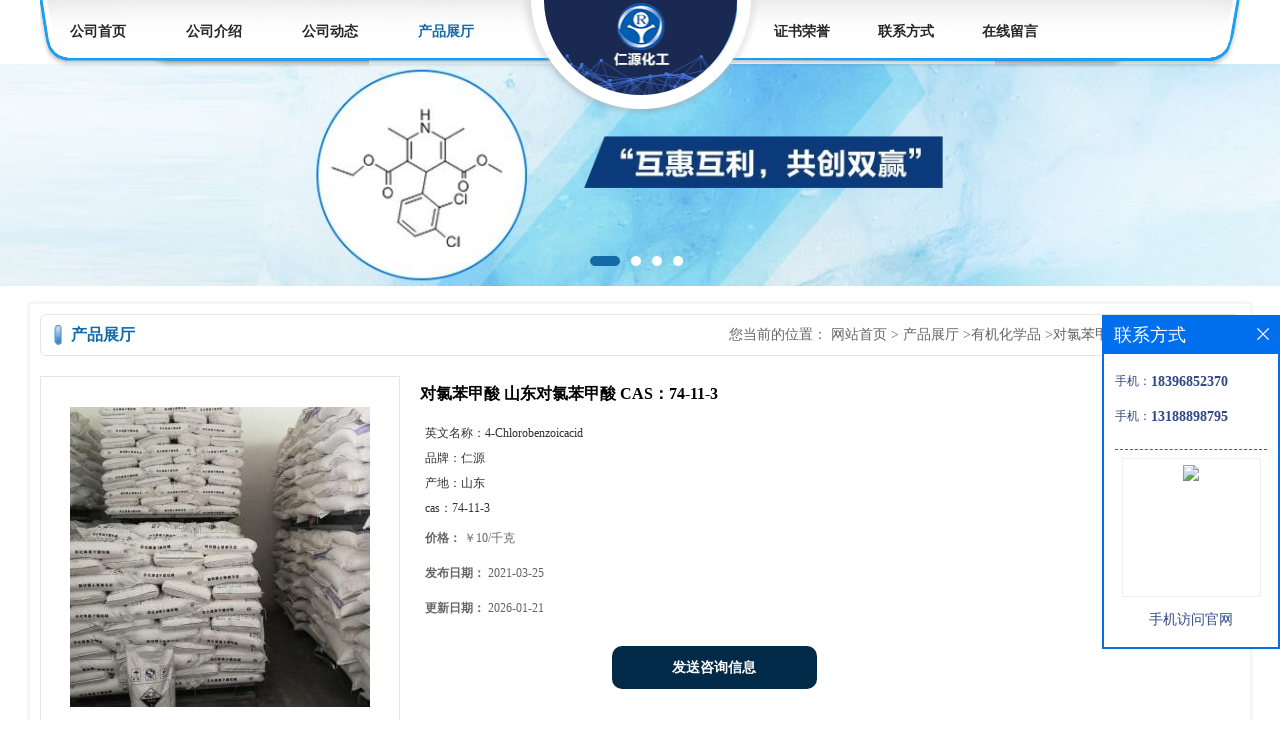

--- FILE ---
content_type: text/html; charset=utf-8
request_url: http://www.jnrychem.com/products/show11677864.html
body_size: 6093
content:
<!DOCTYPE html PUBLIC "-//W3C//DTD XHTML 1.0 Transitional//EN" "http://www.w3.org/TR/xhtml1/DTD/xhtml1-transitional.dtd">
<html xmlns="http://www.w3.org/1999/xhtml">
<head>
<meta http-equiv="Content-Type" content="text/html; charset=utf-8" />
<title>对氯苯甲酸   山东对氯苯甲酸   CAS：74-11-3-济南仁源化工有限公司</title>
<meta http-equiv="keywords" content="对氯苯甲酸   山东对氯苯甲酸   CAS：74-11-3">
<meta http-equiv="description" content="名称      中文名称：对氯苯甲酸   英文别名：4-Chlorobenzoicacid，Chlorodracylicacid   CAS编号：74-11-3      化学式   C7H5ClO2      相对分子质量   156.57   白色粉末状固体，三斜结晶。易溶于乙醇和*，溶于5290份...">


<script>
    if(true){
        var curl = window.location.href;
        var defurl = "http://www.jnrychem.com";
        if(curl.indexOf(defurl)<0){
            if (defurl.indexOf("http://")==0){
                curl = curl.replace(defurl.replace("http:","https:"),defurl);
            }else{
                curl = curl.replace(defurl.replace("https:","http:"),defurl);
            }
            window.location.href = curl;
        }
    }
</script>
<link rel="stylesheet" type="text/css" href="/web/mb/cn/gd_mb45/css/base.css">
<link rel="stylesheet" type="text/css" href="/web/mb/cn/gd_mb45/css/top.css">
<link rel="stylesheet" type="text/css" href="/web/mb/cn/gd_mb45/css/bottom.css">
<link rel="stylesheet" type="text/css" href="/web/mb/cn/gd_mb45/css/layout.css">
<script type="text/javascript" src="/web/mb/cn/gd_mb45/js/jquery-1.11.1.min.js"></script>
<script type="text/javascript" src="/web/mb/cn/gd_mb45/js/common.js"></script>
<script type="text/javascript" src="/web/mb/cn/gd_mb45/js/Tony_Tab.js"></script><!--焦点图-->
</head>
<body>
<div class="deb_mcd"> 
 <div class="clearfix top_mc">
  <ul class="op_m_left">
    <li class=""><a class="lrt" href="/" >公司首页</a></li>
    <li class=""><a class="lrt" href="/about.html" >公司介绍</a></li>
    <li class=""><a class="lrt" href="/news/list--p1.html" >公司动态</a></li>
    <li class="omm"><a class="lrt" href="/products/list--p1.html" >产品展厅</a></li>
  </ul>
  <a href="/" class="logo_l">
		<img src="https://imgcn2.guidechem.com/img/msite/2017/3/21/jnrenyuan2016$219f1e0f635d48_a845.png" alt="济南仁源化工有限公司" title="金陵二氯乙烷,异氟烷生产厂家CAS:26675-46-7,山东醋酸正丙酯价格含量99,原乙酸三甲酯,碳酸二甲酯厂家价格山东现货供应-济南仁源化工有限公司"/>
  </a>
  <ul class="op_m_right">
     <li class=""><a class="lrt" href="/honors/list--p1.html" >证书荣誉</a></li>
     <li class=""><a class="lrt" href="/contact.html" >联系方式</a></li>
     <li class=""><a class="lrt" href="/feedback.html" >在线留言</a></li>
  </ul> 
 </div><!--top_mc-->
</div><!--deb_mcd-->



<div class="banner-box slideBox">
 <div class="bd">
 <ul>
        <li><div class="m-width">
                <img src="https://imgcn2.guidechem.com/img/msite/2017/3/21/jnrenyuan2016$21a223a869b96c_8909.jpg" alt=""/>
           </div>
		</li>
        <li><div class="m-width">
                <img src="https://imgcn2.guidechem.com/img/msite/2017/3/21/jnrenyuan2016$21a357d6344836_d66c.jpg" alt=""/>
           </div>
		</li>
        <li><div class="m-width">
                <img src="https://imgcn2.guidechem.com/img/msite/2017/3/21/jnrenyuan2016$21a4743d115510_e962.jpg" alt=""/>
           </div>
		</li>
        <li><div class="m-width">
                <img src="https://imgcn2.guidechem.com/img/msite/2017/3/21/jnrenyuan2016$21ac434a67610a_c858.jpg" alt=""/>
           </div>
		</li>
   </ul>
 </div>
<div class="banner-btn">
  <a class="prev" href="javascript:void(0);">&lt;</a>
  <a class="next" href="javascript:void(0);">&gt;</a>
   <div class="hd"><ul>
		 <li>&nbsp;</li>
		 <li>&nbsp;</li>
		 <li>&nbsp;</li>
		 <li>&nbsp;</li>
   </ul>
  </div>
 </div><!--banner-btn-->
</div><!--banner-box-->


 
 <div class="clearfix mina_index">
   <div class="n_d_l_dfr"><span>产品展厅</span>
<style type="text/css">
.title_l{line-height:40px;margin:0px auto;font-size:14px;height:40px;overflow:hidden;}
.title_l a{color: #666;}
</style>


<div class="title_l">
  <div class="title_l_ul">您当前的位置：
                <a href="/" title="网站首页">网站首页</a> &gt;
                <a href="/products/list--p1.html">产品展厅</a>
                &gt;<a href="/products/list-catid-17018_--p1.html">有机化学品</a>
                &gt;<a>对氯苯甲酸   山东对氯苯甲酸   CAS：74-11-3</a>
 </div><!--title_l_ul-->
</div><!--title_l-->
   </div><!--n_d_l_dfr-->

<link rel="stylesheet" type="text/css" href="/web/mb/publicCss/product.css">
<script src="/web/mb/publicJs/jqzoom.base.js?v=20230706"></script>
<script src="/web/mb/publicJs/jquery.jqzoom.js"></script>
<div class="list_box">
    <!-- showpic -->
    <div class="prolist" style="margin-top:20px;">
        <div class="pr_deti_main">
            <div class="clearfix pr_detai_top">
                <div class="wth674">
                    <div class="product-show">
                        <div class="region-detail-gallery">
                           
                            <div id="preview" class="spec-preview">
							  
                                <table width="360" height="360" border="0" cellspacing="0" cellpadding="0">
                                    <tr>
                                        <td width="360" height="360" align="center" valign="middle">
                                            <div class="prism-player" id="player-con" style="margin: 0px auto; display:none;"></div>
                                            <span class="jqzoom">
                                         <img src="https://imgcn5.guidechem.com/simg/product/2021/3/24/199688142902958.jpg" jqimg="https://imgcn5.guidechem.com/img/product/2021/3/24/199688142902958.jpg" class="cv_mfrt" alt="">
                                </span>
                                        </td>
                                    </tr>
                                </table>
                            </div><!--spec-preview-->
                            <div class="spec-scroll">
                                <div class="prev">&nbsp;</div>
                                <div class="next">&nbsp;</div>
                                <div class="items">
                                    <ul>
                                        <li
                                                class="add"
                                        ><img src="https://imgcn5.guidechem.com/simg/product/2021/3/24/199688142902958.jpg" mid="https://imgcn5.guidechem.com/simg/product/2021/3/24/199688142902958.jpg" big="https://imgcn5.guidechem.com/img/product/2021/3/24/199688142902958.jpg" isvideo="0" onclick="preview(this,360);"></li>
                                        <li
                                        ><img src="https://imgcn5.guidechem.com/simg/product/2021/3/24/199688114104350.jpg" mid="https://imgcn5.guidechem.com/simg/product/2021/3/24/199688114104350.jpg" big="https://imgcn5.guidechem.com/img/product/2021/3/24/199688114104350.jpg" isvideo="0" onclick="preview(this,360);"></li>
                                        <li
                                        ><img src="https://imgcn5.guidechem.com/simg/product/2021/3/24/199688112302401.jpg" mid="https://imgcn5.guidechem.com/simg/product/2021/3/24/199688112302401.jpg" big="https://imgcn5.guidechem.com/img/product/2021/3/24/199688112302401.jpg" isvideo="0" onclick="preview(this,360);"></li>
                                        <li
                                        ><img src="https://imgcn5.guidechem.com/simg/product/2021/3/24/199688112205032.jpg" mid="https://imgcn5.guidechem.com/simg/product/2021/3/24/199688112205032.jpg" big="https://imgcn5.guidechem.com/img/product/2021/3/24/199688112205032.jpg" isvideo="0" onclick="preview(this,360);"></li>
                                        <li
                                        ><img src="https://imgcn5.guidechem.com/simg/product/2021/3/24/199688112202866.jpg" mid="https://imgcn5.guidechem.com/simg/product/2021/3/24/199688112202866.jpg" big="https://imgcn5.guidechem.com/img/product/2021/3/24/199688112202866.jpg" isvideo="0" onclick="preview(this,360);"></li>
                                    </ul>
                                </div><!--items-->
                            </div><!--spec-scroll-->
                            <!--缩图结束-->
                        </div>
                        <div class="det_plt">
                            <div class="product_title">对氯苯甲酸   山东对氯苯甲酸   CAS：74-11-3</div>
                            <div class="price-content">
                                <div class="detail-texta">
                                    <div class="price-outer-div">
                                        <ul>
                                            <li><span>英文名称：<span>4-Chlorobenzoicacid</span></span></li>
                                        </ul>
                                        <div class="clear"></div>
                                    </div>
                                    <div class="price-outer-div">
                                        <ul>
                                            <li><span>品牌：<span>仁源</span></span></li>
                                        </ul>
                                        <div class="clear"></div>
                                    </div>
                                    <div class="price-outer-div">
                                        <ul>
                                            <li><span>产地：<span>山东</span></span></li>
                                        </ul>
                                        <div class="clear"></div>
                                    </div>
                                    <div class="price-outer-div">
                                        <ul>
                                            <li><span>cas：<span>74-11-3</span></span></li>
                                        </ul>
                                        <div class="clear"></div>
                                    </div>

                                    <ul class="product-zd ">
                                        <li><strong>价格：</strong> ￥10/千克</li>
                                        <li><strong>发布日期：</strong> 2021-03-25</li>
                                        <li><strong>更新日期：</strong> 2026-01-21</li>
                                    </ul>
                                </div>

                            </div>
                            <div class="detail-button">
                                <div class="prof_se_nd"><a href="/feedback.html?title=对氯苯甲酸   山东对氯苯甲酸   CAS：74-11-3" style="color:#fff;">发送咨询信息</a></div>
                            </div>
                        </div><!--det_plt-->
                        <div class="cl"></div>

                    </div>
                    <div class="cl"></div>
                </div>

            </div><!--pr_detai_top-->
            <div class="prof_all prof_width"><span>产品详请</span></div><!--prof_all-->
            <div class="prog_leg">

                <table width="100%" border="0" cellspacing="0" cellpadding="0" bgcolor="#f9f9f9">
                    <tbody>
                    <tr>
                        <td width="5%" height="45" align="left" nowrap="nowrap">品牌 </td>
                        <td width="15%" height="45" align="left">
                            仁源
                        </td>
                    </tr>
                    <tr>
                        <td width="5%" height="45" align="left" nowrap="nowrap">CAS编号 </td>
                        <td width="15%" height="45" align="left">
                            74-11-3
                        </td>
                    </tr>
                    <tr>
                        <td width="5%" height="45" align="left" nowrap="nowrap">纯度 </td>
                        <td width="15%" height="45" align="left">
                            99
                        </td>
                    </tr>
                    <tr>
                        <td width="5%" height="45" align="left" nowrap="nowrap">别名 </td>
                        <td width="15%" height="45" align="left">
                            对氯苯甲酸
                        </td>
                    </tr>
                    <tr>
                        <td width="5%" height="45" align="left" nowrap="nowrap">产地/厂商 </td>
                        <td width="15%" height="45" align="left">
                            山东
                        </td>
                    </tr>
                    </tbody>
                </table>

            </div><!--prog_leg--><!--prog_leg-->
            <div class="ntf_pcde">
                <h3 class="title-text" style="font-size:18px;font-weight:400;">
	名称
</h3>
<p>
	<img  src="http://c.hiphotos.baidu.com/baike/s%3D220/sign=c135385c6b600c33f479d9ca2a4d5134/4a36acaf2edda3ccd68f436801e93901213f920b.jpg"  style="border:0px;width:115px;height:50px;" />
</p>
<p>
	中文名称：对氯苯甲酸
</p>
<p>
	英文别名：4-Chlorobenzoicacid，Chlorodracylicacid
</p>
<p>
	CAS编号：74-11-3
</p>
<p>
	<br />
</p>
<h3 class="title-text" style="font-size:18px;font-weight:400;">
	化学式
</h3>
<p>
	C7H5ClO2
</p>
<p>
	<br />
</p>
<h3 class="title-text" style="font-size:18px;font-weight:400;">
	相对分子质量
</h3>
<p>
	156.57
</p>
<p>
	<span style="color:#333333;font-family:arial, 宋体, sans-serif;font-size:14px;line-height:24px;background-color:#FFFFFF;">白色粉末状固体，三斜结晶。易溶于乙醇和</span>*<span style="color:#333333;font-family:arial, 宋体, sans-serif;font-size:14px;line-height:24px;background-color:#FFFFFF;">，溶于5290份水。相对密度(d24)1.541。熔点243℃，沸点275℃。</span>
</p>
<p>
	用途：<span style="color:#333333;font-family:arial, 宋体, sans-serif;font-size:14px;line-height:24px;background-color:#FFFFFF;">有机微量分析测定碳、</span>氢<span style="color:#333333;font-family:arial, 宋体, sans-serif;font-size:14px;line-height:24px;background-color:#FFFFFF;">、</span>氯<span style="color:#333333;font-family:arial, 宋体, sans-serif;font-size:14px;line-height:24px;background-color:#FFFFFF;">的标准。杀虫剂。染料中间体。</span>防腐剂<span style="color:#333333;font-family:arial, 宋体, sans-serif;font-size:14px;line-height:24px;background-color:#FFFFFF;">。</span>
</p>
<p>
	储存：密封储存
</p>
<p>
	济南仁源化工常年现货销售对氯苯甲酸 质量可靠保证 价格优惠 当天可发货 欢迎新老客户来电洽谈！！！
</p>
<p>
	一次合作 终身朋友！！！
</p>
<p>
	<img src="https://imgcn5.guidechem.com/img/product/2021/3/25/199688094604506.jpg"  />
</p>
<p>
	<br />
</p>
            </div><!--ntf_pcde-->
        </div><!--pr_deti_main-->
    </div>
    <script>function tomessage(s,d){
        document.getElementById("stype").value=s;
        document.getElementById("sid").value=d;
        document.formdetail.method="POST";
        document.formdetail.submit();
    }</script>
    <form method="post" action="message.html" name="formdetail" id="formdetail">
        <input type="hidden" name="stype" id="stype" value="">
        <input type="hidden" name="sid" id="sid" value="">
    </form>
<style>.price-outer-div li{width: 100%;}
</style>


</div>



<style type="text/css">
.ews_t_t{line-height:45px;margin:0px auto;font-size:16px;height:45px;overflow:hidden;color:#333;font-weight:bold;text-align: left;}
.ews_t_tl{overflow:hidden;}
.ews_t_tl a{float:left;color:#555;display:block;height:36px;line-height:36px;padding:0px 15px;background:#eeeeee;font-size:14px;margin-right:20px;margin-bottom:20px;border-radius:6px;-moz-border-radius:6px;-webkit-border-radius:6px;text-align: left;}
.prto_zi_ul li{float:left;width:23%;margin-bottom:10px;padding-right:2%;list-style:none;}
.prto_zi_ul li table{width:100%;height:200px;}
.prto_zi_ul {padding:0px;margin:0px;width:100%;display:block;overflow:hidden;}
.prto_zi_ul li table img{max-width:100%;max-height:200px;}
.text_mdf{display:block;height:25px;overflow:hidden;color:#333;line-height:25px;font-size:14px;text-align:center;}
.text_mdf a{color:#333;}
.news_tag{padding:0px 20px;}

.swe_md{background:#fff;}
</style>

<div class="swe_md">

<div class="news_tag">
<div class="ews_t_t">相关产品：</div><!--ews_t_t-->
<ul class="prto_zi_ul">
    <li>
	  <table width="100%" border="0" cellspacing="0" cellpadding="0">
          <tr>
            <td align="center" valign="middle">
            <a href="/products/show10976532.html" target="_blank">
            <img src="https://imgcn2.guidechem.com/simg/product/2016/7/5/199688102201964.jpg" alt="">
             </a>
            </td>
          </tr>
         </table>
         <div class="text_mdf">
            <a href="/products/show10976532.html" target="_blank">1-溴-5-氟戊烷</a>
        </div>
    </li>
    <li>
	  <table width="100%" border="0" cellspacing="0" cellpadding="0">
          <tr>
            <td align="center" valign="middle">
            <a href="/products/show11171945.html" target="_blank">
            <img src="https://imgcn2.guidechem.com/simg/product/2016/7/5/199688102201964.jpg" alt="">
             </a>
            </td>
          </tr>
         </table>
         <div class="text_mdf">
            <a href="/products/show11171945.html" target="_blank">二氯乙烷价格 金陵二氯乙烷 济南仁源现货</a>
        </div>
    </li>
    <li>
	  <table width="100%" border="0" cellspacing="0" cellpadding="0">
          <tr>
            <td align="center" valign="middle">
            <a href="/products/show11009836.html" target="_blank">
            <img src="https://imgcn2.guidechem.com/simg/product/2016/7/5/199688102201964.jpg" alt="">
             </a>
            </td>
          </tr>
         </table>
         <div class="text_mdf">
            <a href="/products/show11009836.html" target="_blank">壬二酸价格 济南仁源现货供应 含量99</a>
        </div>
    </li>
    <li>
	  <table width="100%" border="0" cellspacing="0" cellpadding="0">
          <tr>
            <td align="center" valign="middle">
            <a href="/products/show11000317.html" target="_blank">
            <img src="https://imgcn2.guidechem.com/simg/product/2016/7/5/199688102201964.jpg" alt="">
             </a>
            </td>
          </tr>
         </table>
         <div class="text_mdf">
            <a href="/products/show11000317.html" target="_blank">醋酸丁酯价格 别名乙酸正丁酯 现货 含量99以上</a>
        </div>
    </li>
</ul>
</div><!--news_tag-->
</div><!--swe_md-->
 </div><!--mina_index-->


<script type="text/javascript" src="/web/mb/publicJs/common.js"></script>


<style typpe="text/css">
    .flot_cuext{width:174px;position:fixed;right:0px;top:100px;background:#006fed;padding:2px;}
    .lot_cu1{height:37px;}
    .lot_cu1 span{float:left;line-height:37px;color:#fff;font-size:18px;font-family:"微软雅黑";margin-left:10px;}
    .lot_cu2{background:#fff;padding:0px 11px 15px;}
    .lot_cu1 a{float:right;margin-top:11px;margin-right:9px;}
    .lot_cu2 dl{padding:10px 0px 15px;border-bottom:1px dashed #006fed;}
    .lot_cu2 dl dd{color:#314985;font-size:12px;line-height:35px;word-break:break-all;table-layout:fixed;overflow:hidden;}
    .lot_cu2 dl dd span{float:left;}
    .lot_cu2 dl dd em{float:left;}
    .lot_cu2 dl dd em img{margin-top:3px;}
    .lot_cu2 dl dd strong{color:#314985;font-size:14px;}
    .lot_cet1{margin:19px 0px;text-align:center;}
    .lot_cet2{width: 125px;height: 125px;margin:8px auto 10px;border:1px solid #eeeeee;text-align:center;padding:6px;}
    .lot_cet2 img{max-width: 110px;max-height: 110px;}
    .lot_cet3{text-align:center;line-height:25px;color:#314985;font-size:14px;font-family:"微软雅黑";}
    .flot_cuext{
        z-index: 999999;
    }
</style>


<div class="flot_cuext" style="font-size: 12px;Top:315px;position: fixed;right: 0px; font-size: 12px;">

    <div class="lot_cu1"><span>联系方式</span><a onclick="hideQq()" href="javascript:void(0)"><img src="/images/clr_xwe.png"></a></div><!--lot_cu1-->
    <div class="lot_cu2">
        <dl>
            <dd><span>手机：</span><em title="联系人:王经理"><strong>18396852370</strong></em></dd>
            <dd><span>手机：</span><em title="联系人:侯天宇"><strong>13188898795</strong></em></dd>
        </dl>




        <div class="lot_cet2"><img src="/web/makeewm.action?content=http%3A%2F%2Fm.jnrychem.com%2F&width=150"></div><!--lot_cet2-->
        <div class="lot_cet3">手机访问官网</div><!--lot_cet3-->


    </div><!--lot_cu2-->

</div>

<script>
    function hideQq() {
        $(".flot_cuext").hide();
    }
</script>
   

<div class="footer">
 <div class="footer_b">
  <p>
   版权所有 Copyright (©) 2026 
     济南仁源化工有限公司
<a href="/sitemap.xml" target="_blank" class="zzb07link">XML</a>            技术支持：
            <a href="https://china.guidechem.com/" id="guidechem" class="TechnicalSupport" target="_blank">盖德化工网</a>&nbsp;&nbsp;
            <a href="https://www.21food.cn/" id="21food" class="TechnicalSupport" target="_blank">食品商务网</a>&nbsp;&nbsp;
  </p>
 </div><!--footer_b-->
</div><!--footer-->

<script src="/js/jquery.cookie.js"></script>
<meta name="baidu-site-verification" content="NGywDBbu2O" />
<script>
    $("img").each(function(){
        if($(this).attr('src')=='') $(this).remove();
    });
    if(location.href.indexOf('/news/list')!=-1){
        $("img").error(function () {
            $(this).remove();
        });
    }else {
        $("img").error(function () {
            $(this).attr("src", "/images/nophoto.png");
        });
    }
</script>
<script type='text/javascript' src='https://tj.guidechem.com/js/visitcount3.js'></script> 
<script type='text/javascript' defer> 
var _visitCount_ = new VisitCount(); 
_visitCount_.dbName='guidecn'; 
_visitCount_.source='pc'; 
_visitCount_.sid=11677864; 
_visitCount_.clientkey='1769023695637_4042'; 
_visitCount_.comid=199688; 
_visitCount_.vcomid=0; 
_visitCount_.keyword=''; 
_visitCount_.stype='pro'; 
_visitCount_.visittimes=1; 
_visitCount_.data=''; 
_visitCount_.types=''; 
_visitCount_.time='1769023695653'; 
_visitCount_.sign='982b5a4be39c7c5ec5603c0efd2715cf'; 
_visitCount_.sentReq(); 
function _doAction_(sid,stype,action,actiondata,scomid){
	_visitCount_.doaction(sid,stype,action,actiondata,scomid);
 }
</script>
 <script type="text/javascript">
  $(".slideBox").slide({mainCell:".bd ul",autoPlay:true});
 </script>
</body>
</html>
